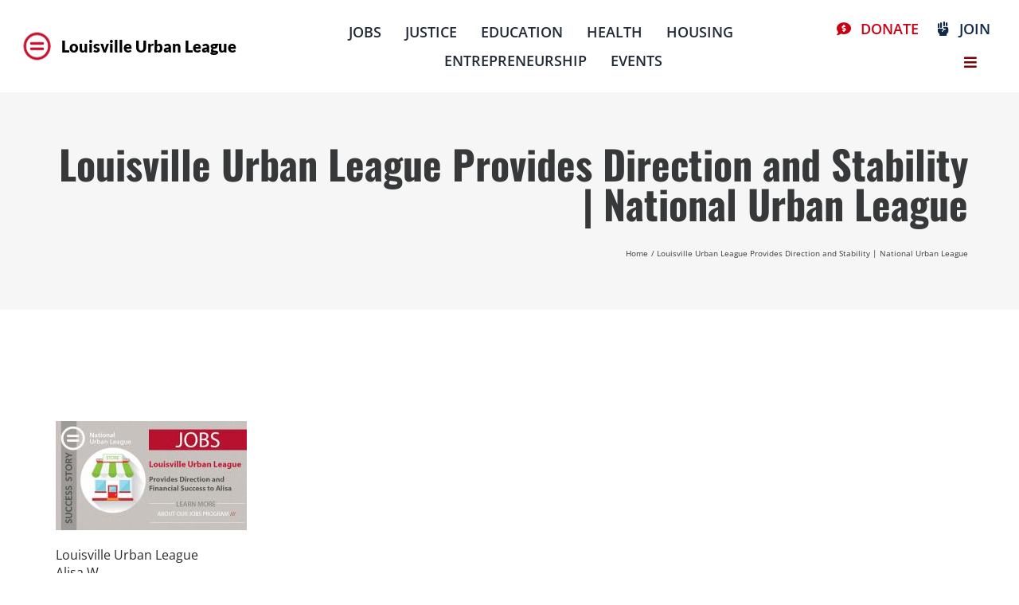

--- FILE ---
content_type: text/plain
request_url: https://www.google-analytics.com/j/collect?v=1&_v=j102&a=1096991488&t=pageview&_s=1&dl=https%3A%2F%2Flul.org%2F2017%2F11%2F20%2Flouisville-urban-league-provides-direction-and-stability-national-urban-league%2F&ul=en-us%40posix&dt=Louisville%20Urban%20League%20Provides%20Direction%20and%20Stability%20%7C%20National%20Urban%20League%20-%20Louisville%20Urban%20League&sr=1280x720&vp=1280x720&_u=IADAAEABAAAAACAAI~&jid=1578271168&gjid=374302738&cid=512394059.1769148405&tid=UA-85140157-1&_gid=1904118460.1769148409&_r=1&_slc=1&z=1983152456
body_size: -448
content:
2,cG-2JRBC5X4P0